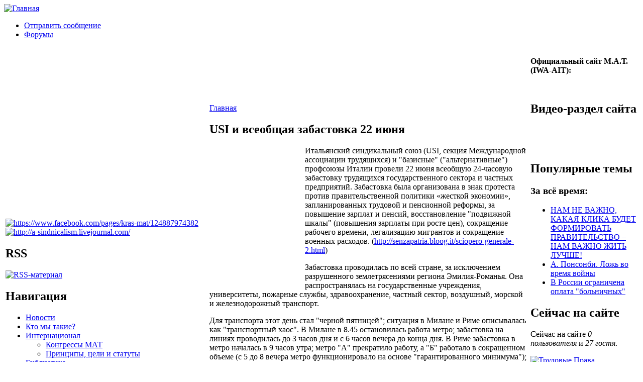

--- FILE ---
content_type: text/html; charset=utf-8
request_url: https://aitrus.info/node/2250
body_size: 21063
content:
<!DOCTYPE html PUBLIC "-//W3C//DTD XHTML 1.0 Strict//EN" "http://www.w3.org/TR/xhtml1/DTD/xhtml1-strict.dtd">
<html xmlns="http://www.w3.org/1999/xhtml" lang="ru" xml:lang="ru" dir="ltr">
<head>
 <title>USI и всеобщая забастовка 22 июня | Международная ассоциация трудящихся</title>
<meta http-equiv="Content-Type" content="text/html; charset=utf-8" />
<link rel="shortcut icon" href="/sites/default/files/chameleon_favicon.png" type="image/x-icon" />
<link type="text/css" rel="stylesheet" media="all" href="/modules/book/book.css?z" />
<link type="text/css" rel="stylesheet" media="all" href="/modules/node/node.css?z" />
<link type="text/css" rel="stylesheet" media="all" href="/modules/system/defaults.css?z" />
<link type="text/css" rel="stylesheet" media="all" href="/modules/system/system.css?z" />
<link type="text/css" rel="stylesheet" media="all" href="/modules/system/system-menus.css?z" />
<link type="text/css" rel="stylesheet" media="all" href="/modules/user/user.css?z" />
<link type="text/css" rel="stylesheet" media="all" href="/sites/all/modules/fckeditor/fckeditor.css?z" />
<link type="text/css" rel="stylesheet" media="all" href="/sites/all/modules/tagadelic/tagadelic.css?z" />
<link type="text/css" rel="stylesheet" media="all" href="/modules/forum/forum.css?z" />
<link type="text/css" rel="stylesheet" media="all" href="/themes/chameleon/style.css?z" />
<link type="text/css" rel="stylesheet" media="all" href="/themes/chameleon/common.css?z" />
</head><body>
 <div id="header">  <a href="/" title="Главная"><img src="/sites/default/files/chameleon_logo.jpg" alt="Главная" /></a></div>
 <div class="navlinks"><ul class="links" id="navlist"><li class="menu-114 first"><a href="/contact" title="">Отправить сообщение</a></li>
<li class="menu-295 last"><a href="https://aitrus.info/forum/" title="">Форумы</a></li>
</ul> </div>
 <table id="content">
  <tr>
   <td id="sidebar-left"><div id="block-block-11" class="block block-block">

  <div class="content">
    <p><a href="https://www.facebook.com/pages/kras-mat/124887974382"><img width="48" height="48" src="/sites/default/files/facebook.png" alt="https://www.facebook.com/pages/kras-mat/124887974382" /></a> <a href="http://a-sindnicalism.livejournal.com/"><img width="48" height="48" src="/sites/default/files/livejournal.png" alt="http://a-sindnicalism.livejournal.com/" /></a></p>
  </div>
</div>
<div id="block-node-0" class="block block-node">
  <h2>RSS</h2>

  <div class="content">
    <a href="/rss.xml" class="feed-icon"><img src="/misc/feed.png" alt="RSS-материал" title="Сбор новостей" width="16" height="16" /></a>  </div>
</div>
<div id="block-menu-menu-main" class="block block-menu">
  <h2>Навигация</h2>

  <div class="content">
    <ul class="menu"><li class="leaf first"><a href="/" title="">Новости</a></li>
<li class="leaf"><a href="https://aitrus.info/node/6090" title="О нашей организации">Кто мы такие?</a></li>
<li class="expanded"><a href="/node/8" title="Интернационал">Интернационал</a><ul class="menu"><li class="leaf first"><a href="/node/6089" title="Конгрессы МАТ">Конгрессы МАТ</a></li>
<li class="leaf last"><a href="/node/12" title="Принципы, цели и статуты Международной Ассоциации Трудящихся">Принципы, цели и статуты</a></li>
</ul></li>
<li class="leaf"><a href="/node/9" title="Библиотека">Библиотека</a></li>
<li class="leaf last"><a href="/node/11" title="Ссылки">Ссылки</a></li>
</ul>  </div>
</div>
<div id="block-block-5" class="block block-block">

  <div class="content">
    <p>&nbsp;</p>
<p class="rtecenter">
&nbsp;</p>
  </div>
</div>
<div id="block-block-6" class="block block-block">

  <div class="content">
    <p class="rtecenter"><strong>Испанская Революция<br />
</strong></p>
<p class="rtecenter"><strong>1936-1939</strong></p>
<p class="rtecenter"><a href="https://aitrus.info/node/1581"><img alt="" src="/sites/default/files/carton_CNT-FAI.jpg" width="192" height="149" /></a></p>
  </div>
</div>
<div id="block-search-0" class="block block-search">
  <h2>Поиск</h2>

  <div class="content">
    <form action="/node/2250"  accept-charset="UTF-8" method="post" id="search-block-form">
<div><div class="container-inline">
  <div class="form-item" id="edit-search-block-form-1-wrapper">
 <label for="edit-search-block-form-1">Поиск на сайте: </label>
 <input type="text" maxlength="128" name="search_block_form" id="edit-search-block-form-1" size="15" value="" title="Введите ключевые слова для поиска." class="form-text" />
</div>
<input type="submit" name="op" id="edit-submit" value="Поиск"  class="form-submit" />
<input type="hidden" name="form_build_id" id="form-4075b14c417ef7c7c10f03b034a2ad3a" value="form-4075b14c417ef7c7c10f03b034a2ad3a"  />
<input type="hidden" name="form_id" id="edit-search-block-form" value="search_block_form"  />
</div>

</div></form>
  </div>
</div>
<div id="block-tagadelic-1" class="block block-tagadelic">
  <h2>Тэги</h2>

  <div class="content">
    <a href="/taxonomy/term/140" class="tagadelic level7" rel="tag">CNT-AIT (E)</a> 
<a href="/taxonomy/term/150" class="tagadelic level4" rel="tag">ZSP</a> 
<a href="/taxonomy/term/48" class="tagadelic level2" rel="tag">Бразилия</a> 
<a href="/taxonomy/term/77" class="tagadelic level2" rel="tag">Британия</a> 
<a href="/taxonomy/term/21" class="tagadelic level2" rel="tag">Германия</a> 
<a href="/taxonomy/term/17" class="tagadelic level3" rel="tag">Греция</a> 
<a href="/taxonomy/term/458" class="tagadelic level1" rel="tag">Здравоохранение</a> 
<a href="/taxonomy/term/23" class="tagadelic level8" rel="tag">Испания</a> 
<a href="/taxonomy/term/30" class="tagadelic level2" rel="tag">История</a> 
<a href="/taxonomy/term/81" class="tagadelic level1" rel="tag">Италия</a> 
<a href="/taxonomy/term/53" class="tagadelic level1" rel="tag">МАТ</a> 
<a href="/taxonomy/term/66" class="tagadelic level4" rel="tag">Польша</a> 
<a href="/taxonomy/term/40" class="tagadelic level9" rel="tag">Россия</a> 
<a href="/taxonomy/term/54" class="tagadelic level1" rel="tag">Сербия</a> 
<a href="/taxonomy/term/51" class="tagadelic level4" rel="tag">Украина</a> 
<a href="/taxonomy/term/13" class="tagadelic level5" rel="tag">Франция</a> 
<a href="/taxonomy/term/1" class="tagadelic level1" rel="tag">анархизм</a> 
<a href="/taxonomy/term/39" class="tagadelic level6" rel="tag">анархисты</a> 
<a href="/taxonomy/term/4" class="tagadelic level4" rel="tag">анархо-синдикализм</a> 
<a href="/taxonomy/term/46" class="tagadelic level2" rel="tag">антимилитаризм</a> 
<a href="/taxonomy/term/172" class="tagadelic level1" rel="tag">всеобщая забастовка</a> 
<a href="/taxonomy/term/125" class="tagadelic level1" rel="tag">дикая забастовка</a> 
<a href="/taxonomy/term/33" class="tagadelic level4" rel="tag">забастовка</a> 
<a href="/taxonomy/term/89" class="tagadelic level6" rel="tag">капитализм</a> 
<a href="/taxonomy/term/440" class="tagadelic level1" rel="tag">международная солидарность</a> 
<a href="/taxonomy/term/245" class="tagadelic level1" rel="tag">образование</a> 
<a href="/taxonomy/term/72" class="tagadelic level1" rel="tag">протест</a> 
<a href="/taxonomy/term/439" class="tagadelic level1" rel="tag">против фашизма</a> 
<a href="/taxonomy/term/3" class="tagadelic level7" rel="tag">рабочее движение</a> 
<a href="/taxonomy/term/47" class="tagadelic level9" rel="tag">репрессии</a> 
<a href="/taxonomy/term/20" class="tagadelic level5" rel="tag">солидарность</a> 
<a href="/taxonomy/term/341" class="tagadelic level10" rel="tag">социальные протесты</a> 
<a href="/taxonomy/term/398" class="tagadelic level2" rel="tag">социальный протест</a> 
<a href="/taxonomy/term/129" class="tagadelic level5" rel="tag">трудовой конфликт</a> 
<a href="/taxonomy/term/280" class="tagadelic level1" rel="tag">трудовые конфликты</a> 
<a href="/taxonomy/term/197" class="tagadelic level2" rel="tag">экология</a> 
<div class='more-link'><a href="/tagadelic/chunk/1">Мета теги</a></div>  </div>
</div>
</td>
   <td id="main">
<div class="breadcrumb"><a href="/">Главная</a></div><h2>USI и всеобщая забастовка 22 июня</h2>
<!-- begin content -->
<div class="node">
 <div class="content">
<p><img width="180" hspace="5" height="270" align="left" src="/sites/default/files/scio.jpg" alt="" /></p>
<p class="MsoNormal">Итальянский синдикальный союз (<span lang="EN-US">USI</span>, секция Международной ассоциации трудящихся) и &quot;базисные&quot; (&quot;альтернативные&quot;) профсоюзы Италии провели 22 июня всеобщую 24-часовую забастовку трудящихся государственного сектора и частных предприятий. Забастовка была организована в знак протеста против правительственной политики &laquo;жесткой экономии&raquo;, запланированных трудовой и пенсионной реформы, за повышение зарплат и пенсий, восстановление &quot;подвижной шкалы&quot; (повышения зарплаты при росте цен), сокращение рабочего времени, легализацию мигрантов и сокращение военных расходов. (<a target="_blank" href="http://senzapatria.bloog.it/sciopero-generale-2.html">http://senzapatria.bloog.it/<wbr></wbr>sciopero-generale-2.html</a>)</p>
<p>Забастовка проводилась по всей стране, за исключением разрушенного землетрясениями региона Эмилия-Романья. Она распространялась на государственные учреждения, университеты, пожарные службы, здравоохранение, частный сектор, воздушный, морской и железнодорожный транспорт.</p>

<p></p><p class="MsoNormal">Для транспорта этот день стал &quot;черной пятницей&quot;; ситуация в Милане и Риме описывалась как &quot;транспортный хаос&quot;. В Милане в 8.45 остановилась работа метро; забастовка на линиях проводилась до 3 часов дня и с 6 часов вечера до конца дня. В Риме забастовка в метро началась в 9 часов утра; метро &quot;А&quot; прекратило работу, а &quot;Б&quot; работало в сокращенном объеме (с 5 до 8 вечера метро функционировало на основе &quot;гарантированного минимума&quot;); железнодорожные линии блокированы. Не работали автобусы. Железнодорожный транспорт был поражен стачкой в меньшей степени. В Миланских аэропортах Мальпенса и Линате были отменены 122 полета. (<a target="_blank" href="http://tg24.sky.it/tg24/cronaca/2012/06/22/sciopero_22_giugno_trasporti_metro_tram_bus_aerei_navi.html">http://tg24.sky.it/tg24/<wbr></wbr>cronaca/2012/06/22/sciopero_<wbr></wbr>22_giugno_trasporti_metro_<wbr></wbr>tram_bus_aerei_navi.html</a>).</p>
<p class="MsoNormal">Всего в забастовке в Милане и Риме приняли участие 70% работников транспорта).Состоялись уличные манифестации участников забастовки, на которые вышли тысячи людей. В Милане демонстранты, собравшиеся к 9.30 в Ларго-Каироли, прошли по центру города, забрасывая банки яйцами и гнилыми овощами. В Риме шествие было организовано социальными центрами; на площади Святых апостолов был замурован банкомат &laquo;Дойче банка&raquo; (<a target="_blank" href="http://www.grr.rai.it/dl/grr/notizie/ContentItem-771cd008-4a52-4d20-82e6-dfbb6d6d088c.html?refresh_ce">http://www.grr.rai.it/dl/grr/<wbr></wbr>notizie/ContentItem-771cd008-<wbr></wbr>4a52-4d20-82e6-dfbb6d6d088c.<wbr></wbr>html?refresh_ce</a></p>
<p class="MsoNormal"><img width="300" height="220" src="/sites/default/files/300x01340392656255ScioperoCobas-corteoRM.jpg" alt="" /></p>
<p class="MsoNormal"><em>Атака на банкомат в Риме</em></p>
<p class="MsoNormal">Отдельную демонстрацию в Милане провели работники больницы Сан-Раффаэле, где сильно влияние <span lang="EN-US">USI</span>. В ней приняли участие около 500 человек. Шествие прошло от улицы Ольджеттина до Сан-Раффаэле. Демонстранты протестовали против сокращения зарплаты и расширения временной занятости по контракту. На транспаранте синдикалистов можно было прочитать: &quot;Здоровье прежде прибыли&quot; (<a target="_blank" href="http://senzapatria.bloog.it/la-salute-viene-prima-del-profitto.html">http://senzapatria.bloog.it/<wbr></wbr>la-salute-viene-prima-del-<wbr></wbr>profitto.html</a>). </p>
<p class="MsoNormal"><img width="380" height="253" src="/sites/default/files/manifest9.jpg" alt="" /></p>
<p class="MsoNormal">&nbsp;</p>
<p class="MsoNormal"><img width="380" height="245" src="/sites/default/files/manifest10.jpg" alt="" /></p>
<p class="MsoNormal">&nbsp;</p>
<p class="MsoNormal">Видео манифестации: <a target="_blank" href="http://video.corriere.it/san-raffaele-protesta-protesta/38737632-bc8e-11e1-9b58-5a664080906b">http://video.corriere.it/san-<wbr></wbr>raffaele-protesta-protesta/<wbr></wbr>38737632-bc8e-11e1-9b58-<wbr></wbr>5a664080906b</a></p>
<p class="MsoNormal">Члены <span lang="EN-US">USI</span> приняли также участие в демонстрации во Флоренции, начавшейся в 9.30 от улицы Юлия Цезаря.</p>

 </div>
<div class="links"><ul class="links inline"><li class="node_submitted first"><span>От admin3 в 06/27/2012 - 15:44</span></li>
<li class="taxonomy_term_152"><a href="/taxonomy/term/152" rel="tag" title="">USI-AIT</a></li>
<li class="taxonomy_term_172"><a href="/taxonomy/term/172" rel="tag" title="">всеобщая забастовка</a></li>
<li class="taxonomy_term_81"><a href="/taxonomy/term/81" rel="tag" title="">Италия</a></li>
<li class="comment_forbidden last"></li>
</ul></div>
</div>

<!-- end content -->
   </td>
   <td id="sidebar-right"><div id="block-block-4" class="block block-block">

  <div class="content">
    <p class="rtecenter"><strong>Официальный сайт М.А.Т. (IWA-AIT):</strong></p>
<p class="rtecenter"><a href="http://www.iwa-ait.org/"><img width="180" height="42" src="/sites/default/files/logo(2).jpg" alt="" /></a></p>
  </div>
</div>
<div id="block-block-9" class="block block-block">
  <h2>Видео-раздел сайта</h2>

  <div class="content">
    <p><a href="https://aitrus.info/node/3373"><strong><img width="200" height="150" align="middle" alt="" src="/sites/default/files/images(35).jpg" /></strong></a></p>
<p>&nbsp;</p>
  </div>
</div>
<div id="block-statistics-0" class="block block-statistics">
  <h2>Популярные темы</h2>

  <div class="content">
    <div class="item-list"><h3>За всё время:</h3><ul><li class="first"><a href="/node/1800">НАМ НЕ ВАЖНО, КАКАЯ КЛИКА БУДЕТ ФОРМИРОВАТЬ ПРАВИТЕЛЬСТВО – НАМ ВАЖНО ЖИТЬ ЛУЧШЕ!</a></li>
<li><a href="/node/3876">А. Понсонби. Ложь во время войны</a></li>
<li class="last"><a href="/node/2801">В России ограничена оплата &quot;больничных&quot;</a></li>
</ul></div>  </div>
</div>
<div id="block-user-3" class="block block-user">
  <h2>Сейчас на сайте</h2>

  <div class="content">
    Сейчас на сайте <em>0 пользователя</em> и <em>27 гостя</em>.  </div>
</div>
<div id="block-block-1" class="block block-block">

  <div class="content">
    <p class="rtecenter"><a href="http://trudprava.ru/"><img border="0" src="http://trudprava.ru/88x33-var-2.gif" alt="Трудовые Права" /></a></p>
<p class="rtecenter"><a href="http://women.trudprava.ru/2-pravovaya-pomoshy.html"><img width="222" height="57" class="mxaijxeinogwpihygsom ldetxnemxqdvdmgliyxj" src="/sites/default/files/baner.png" alt="" /></a></p>
<p class="rtecenter">&nbsp;</p>
<p class="rtecenter">&nbsp;</p>
<p class="rtecenter">&nbsp;</p>
<p class="rtecenter">&nbsp;</p>
<p><strong>Анархо-синдикалистский информационный online-проект - неофициальный блог М.А.Т.:</strong></p>
<p class="rtecenter"><a href="http://internationalworkersassociation.blogspot.com//"><img width="140" height="118" src="/sites/default/files/iwaaitblk.png" alt="" /></a></p>
<p><u><strong>Наши баннеры:</strong></u></p>
<div style="" class="rtecenter"><a href="https://aitrus.info/" target="_blank"><img align="" style="border: 2px ridge rgb(128, 0, 0);" src="https://aitrus.info/sites/default/files/emblema_red.gif" alt="К.Р.А.С.-М.А.Т." /></a></div>
<div style="" class="rteleft">&nbsp;</div>
<p class="rtecenter">&nbsp;<a href="https://aitrus.info/"><img width="120" height="42" src="/sites/default/files/kras.gif" alt="" /></a></p>
  </div>
</div>
<div id="block-block-3" class="block block-block">

  <div class="content">
    <p><a href="https://avtonom.org/rss.xml" class="feed-icon"><br />
</a></p>
<div id="footer">
<div id="block-block-51" class="clear-block block block-block">
<div class="content">
<ul>
<li>
<p>Редакция сайта:&nbsp;<strong>larido@gmail.com&nbsp;</strong><strong><br />
    </strong></p>
</li>
<li>Контакт с К.Р.А.С.-М.А.Т.: <strong><span class="gI"><span class="go">comanar30@gmail.com</span></span></strong></li>
<li>Все материалы сайта размещены на правах копилефта. При перепечатывании <img alt="" src="/sites/default/files/100px-Anarchy-symbol_svg.png" width="50" hspace="6" height="50" align="right" />убедительная просьба ставить ссылку на исходный материал и указывать авторов - уважайте чужой труд!</li>
</ul>
<p class="rtecenter"><img alt="" src="/sites/default/files/220px-Copyleft_svg.png" width="25" height="25" /></p>
</div>
</div>
</div>
<p>&nbsp;</p>
<p><a rel="nofollow" target="_blank" href="http://metrika.yandex.ru/stat/?id=12585895&amp;from=informer"><img onclick="try{Ya.Metrika.informer({i:this,id:12585895,type:0,lang:'ru'});return false}catch(e){}" title="Яндекс.Метрика: данные за сегодня (просмотры, визиты и уникальные посетители)" alt="Яндекс.Метрика" style="width:88px; height:31px; border:0;" src="//bs.yandex.ru/informer/12585895/3_1_FFFFFFFF_EFEFEFFF_0_pageviews" /></a>  </p>
<script type="text/javascript">
var yaParams = {/*Здесь параметры визита*/};
</script>
<div style="display:none;">
<script type="text/javascript">
(function(w, c) {
    (w[c] = w[c] || []).push(function() {
        try {
            w.yaCounter12585895 = new Ya.Metrika({id:12585895, enableAll: true, trackHash:true, webvisor:true,params:window.yaParams||{ }});
        }
        catch(e) { }
    });
})(window, "yandex_metrika_callbacks");
</script></div>
<script src="//mc.yandex.ru/metrika/watch.js" type="text/javascript" defer="defer"></script><p> <noscript>
<div><img src="//mc.yandex.ru/watch/12585895" style="position:absolute; left:-9999px;" alt="" /></div>
<p></p></noscript></p>
  </div>
</div>
</td>
  </tr>
 </table>
 </body>
</html>
